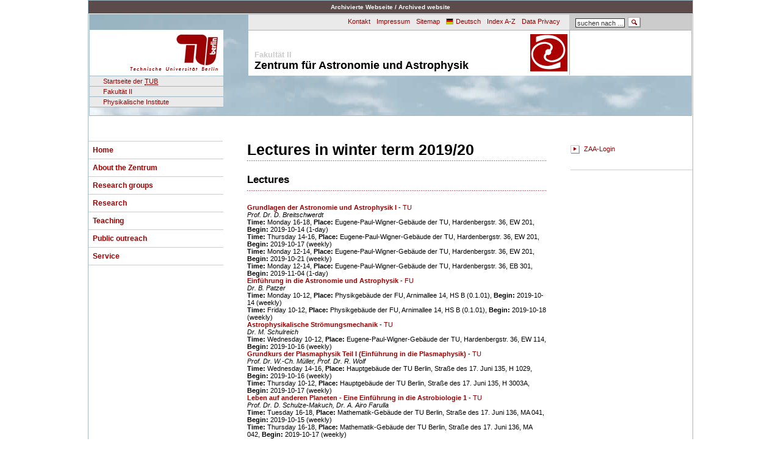

--- FILE ---
content_type: text/html; charset=utf-8
request_url: https://www-astro.physik.tu-berlin.de/en/lv/list/2019/WS
body_size: 3997
content:
<!DOCTYPE html PUBLIC "-//W3C//DTD XHTML 1.0 Strict//EN"
  "http://www.w3.org/TR/xhtml1/DTD/xhtml1-strict.dtd">
<html xmlns="http://www.w3.org/1999/xhtml" xml:lang="en" lang="en" dir="ltr">
  <head>
<meta http-equiv="Content-Type" content="text/html; charset=utf-8" />
    <meta http-equiv="Content-Type" content="text/html; charset=utf-8" />
<link rel="shortcut icon" href="/sites/all/themes/tub/favicon.ico" type="image/x-icon" />
    <title>Lectures in winter term 2019/20 | ZAA-Ha'Dum</title>
    <link type="text/css" rel="stylesheet" media="all" href="/sites/files/css/css_f2a865b96a87596157a8be07346a949f.css" />
<link type="text/css" rel="stylesheet" media="screen" href="/sites/files/css/css_663e4f3275b7aea2b47c7e5e7c30d97f.css" />
<link type="text/css" rel="stylesheet" media="print" href="/sites/files/css/css_c8937d32ae8f9507998c5a6e50e3696a.css" />
    <script type="text/javascript" src="/sites/files/js/js_c4f5ea94720e9c6035b7425c53baad19.js"></script>
<script type="text/javascript">
<!--//--><![CDATA[//><!--
jQuery.extend(Drupal.settings, { "basePath": "\u002F" });
//--><!]]>
</script>
    <script type="text/javascript" src="/sites/all/themes/tub/behavior.js"></script>
    <!--[if lt IE 7]>
      <link type="text/css" rel="stylesheet" media="all" href="/sites/all/themes/tub/fix-ie.css" />    <![endif]-->
  </head>
  <body id="ts">
    <div id="archiviert">Archivierte Webseite / Archived website</div>

    <div id="jump">
      <p class="skip"><a href="#main">direkt zum Inhalt springen</a></p>
      <p class="skip"><a href="#nav">direkt zum Hauptnavigationsmenü</a></p>
    </div>
    <div id="breadcrumb">
      <h2>Übergeordnete Seiten:</h2>
      <ol>
        <li><div class="breadcrumb"><a href="/en">Home</a> › <a href="/en/node/39">Teaching</a> › <a href="/en/lv/list/2019/WS" class="active">WS 2019</a></div></li>
      </ol>
    </div>

    <!-- Layout -->
    <div id="header-region" class="clear-block"></div>
    <div id="branding">
      <div id="home">
        <a href="http://www.tu-berlin.de/"><img src="/sites/all/themes/tub/logo_01.gif" width="219" height="75" alt="TU Berlin" title="TU Berlin" /></a>
        <ul id="nav-pfad">
          <li><a href="http://www.tu-berlin.de/menue/home/?no_cache=1">Startseite der <abbr title="Technische Universität Berlin">TUB</abbr></a></li>
          <li><a href="http://www.tu-berlin.de/index.php?id=2492">Fakultät II</a></li>
          <li><a href="http://www.physics.tu-berlin.de/home/">Physikalische Institute</a></li>
        </ul>
      </div>
      <div id="head">
        <div id="nav-meta">
          <div id="search-box">
            <h2>Suchfunktion</h2>
            <form action="https://www.google.com/cse" method="get">
              <p><label for="suchen">Suchen</label>
	      <input id="suchen" accesskey="4" name="q" value="suchen nach ..." type="text" title="Hier bitte Suchwort eingeben" onfocus="if (this.value == 'suchen nach ...') this.value=''" onblur="if (this.value == '') this.value='suchen nach ...'" />
              <input type="hidden" value="014699785756456278397:8t4pu4gzfyw" name="cx" />
	      <input type="hidden" name="sitesearch" value=".tu-berlin.de" />
	      <input class="button" name="sa" src="/files/img/lupe.gif" value="suchen" type="image" alt="Standardsuche (ganze TUB via Google)" title= "Standardsuche (ganze TUB via Google)" /></p>
            </form>
          </div>
          <h2>Kontakt, Inhaltsverzeichnis und weitere Service-Links</h2><ul><li><a href="/node/220">Kontakt</a></li><li><a href="/node/3">Impressum</a></li><li><a href="/sitemap/">Sitemap</a></li><li class="de"><a href="/lv/list/2019/WS">Deutsch</a></li><li><a href="http://www.tu-berlin.de/index.php?id=3291">Index A-Z</a></li><li><a href="http://www.tu-berlin.de/allgemeine_seiten/datenschutz/parameter/en/">Data Privacy</a></li></ul>
        </div>
        <div class="section-box">
          <div id="login">&nbsp;</div>
          <div class="section">
            <p class="long"><em>Fakultät II</em>Zentrum für Astronomie und Astrophysik</p><img src="/files/Bilder/zaa-logo-s.gif" width="61" height="61" class="logoprowi" alt="Logo des ZAA" title="Logo des ZAA" />
          </div>
        </div>
      </div>
      <div id="nav-groups-outer"><div id="nav-groups"></div></div>
                                            </div>

    <div id="wrapper">
      <div id="content">

        <!-- left column: begin --><div id="nav">
            <h2>Haupt-Navigation</h2>
<ul class="menu"><li class="leaf first"><a href="/en" title="">Home</a></li>
<li class="collapsed"><a href="/en/node/263" title="">About the Zentrum</a></li>
<li class="collapsed"><a href="/en/node/258" title="Research groups at the Zentrum für Astronomie und Astrophysik">Research groups</a></li>
<li class="collapsed"><a href="/en/node/362">Research</a></li>
<li class="collapsed"><a href="/en/node/39" title="Die Lehre am Zentrum">Teaching</a></li>
<li class="leaf"><a href="/en/node/307" title="">Public outreach</a></li>
<li class="collapsed last"><a href="/en/node/259" title="Service">Service</a></li>
</ul>        </div><!-- left column: end -->

        <!-- center column: begin --><div id="main">
          <!-- ?php print $breadcrumb; ? -->
                                        <h1>Lectures in winter term 2019/20</h1>                                                  <h2>Lectures</h2>
<dl>
<dt><strong><a href="/en/lv/view/817">Grundlagen der Astronomie und Astrophysik I</a></strong> - <a href="/en/lv/list/2019/WS/TU">TU</a></dt>
<dd><em>Prof. Dr. D. Breitschwerdt</em><br>
<strong>Time:</strong>&nbsp;Monday 16-18, <strong>Place:</strong>&nbsp;Eugene-Paul-Wigner-Gebäude der TU, Hardenbergstr. 36, EW 201, <strong>Begin:</strong>&nbsp;2019-10-14 (1-day)<br><strong>Time:</strong>&nbsp;Thursday 14-16, <strong>Place:</strong>&nbsp;Eugene-Paul-Wigner-Gebäude der TU, Hardenbergstr. 36, EW 201, <strong>Begin:</strong>&nbsp;2019-10-17 (weekly)<br><strong>Time:</strong>&nbsp;Monday 12-14, <strong>Place:</strong>&nbsp;Eugene-Paul-Wigner-Gebäude der TU, Hardenbergstr. 36, EW 201, <strong>Begin:</strong>&nbsp;2019-10-21 (weekly)<br><strong>Time:</strong>&nbsp;Monday 12-14, <strong>Place:</strong>&nbsp;Eugene-Paul-Wigner-Gebäude der TU, Hardenbergstr. 36, EB 301, <strong>Begin:</strong>&nbsp;2019-11-04 (1-day)<br></dd>
<dt><strong><a href="/en/lv/view/819">Einführung in die Astronomie und Astrophysik</a></strong> - <a href="/en/lv/list/2019/WS/FU">FU</a></dt>
<dd><em>Dr. B. Patzer</em><br>
<strong>Time:</strong>&nbsp;Monday 10-12, <strong>Place:</strong>&nbsp;Physikgebäude der FU, Arnimallee 14, HS B (0.1.01), <strong>Begin:</strong>&nbsp;2019-10-14 (weekly)<br><strong>Time:</strong>&nbsp;Friday 10-12, <strong>Place:</strong>&nbsp;Physikgebäude der FU, Arnimallee 14, HS B (0.1.01), <strong>Begin:</strong>&nbsp;2019-10-18 (weekly)<br></dd>
<dt><strong><a href="/en/lv/view/799">Astrophysikalische Strömungsmechanik</a></strong> - <a href="/en/lv/list/2019/WS/TU">TU</a></dt>
<dd><em>Dr. M. Schulreich</em><br>
<strong>Time:</strong>&nbsp;Wednesday 10-12, <strong>Place:</strong>&nbsp;Eugene-Paul-Wigner-Gebäude der TU, Hardenbergstr. 36, EW 114, <strong>Begin:</strong>&nbsp;2019-10-16 (weekly)<br></dd>
<dt><strong><a href="/en/lv/view/813">Grundkurs der Plasmaphysik Teil I (Einführung in die Plasmaphysik)</a></strong> - <a href="/en/lv/list/2019/WS/TU">TU</a></dt>
<dd><em>Prof. Dr. W.-Ch. Müller, Prof. Dr. R. Wolf</em><br>
<strong>Time:</strong>&nbsp;Wednesday 14-16, <strong>Place:</strong>&nbsp;Hauptgebäude der TU Berlin, Straße des 17. Juni 135, H 1029, <strong>Begin:</strong>&nbsp;2019-10-16 (weekly)<br><strong>Time:</strong>&nbsp;Thursday 10-12, <strong>Place:</strong>&nbsp;Hauptgebäude der TU Berlin, Straße des 17. Juni 135, H 3003A, <strong>Begin:</strong>&nbsp;2019-10-17 (weekly)<br></dd>
<dt><strong><a href="/en/lv/view/803">Leben auf anderen Planeten - Eine Einführung in die Astrobiologie 1</a></strong> - <a href="/en/lv/list/2019/WS/TU">TU</a></dt>
<dd><em>Prof. Dr. D. Schulze-Makuch, Dr. A. Airo Farulla</em><br>
<strong>Time:</strong>&nbsp;Tuesday 16-18, <strong>Place:</strong>&nbsp;Mathematik-Gebäude der TU Berlin, Straße des 17. Juni 136, MA 041, <strong>Begin:</strong>&nbsp;2019-10-15 (weekly)<br><strong>Time:</strong>&nbsp;Thursday 16-18, <strong>Place:</strong>&nbsp;Mathematik-Gebäude der TU Berlin, Straße des 17. Juni 136, MA 042, <strong>Begin:</strong>&nbsp;2019-10-17 (weekly)<br></dd>
<dt><strong><a href="/en/lv/view/802">Molecular Astrophysics of Stars and Galaxies</a></strong> - <a href="/en/lv/list/2019/WS/TU">TU</a> &amp; <a href="/en/lv/list/2019/WS/FU">FU</a></dt>
<dd><em>Dr. B. Patzer</em><br>
<strong>Time:</strong>&nbsp;Wednesday 14-16, <strong>Place:</strong>&nbsp;Eugene-Paul-Wigner-Gebäude der TU, Hardenbergstr. 36, EW 809/10, <strong>Begin:</strong>&nbsp;2019-10-16 (weekly)<br></dd>
<dt><strong><a href="/en/lv/view/815">Nichtlineare Plasmaphysik I: Introduction to Turbulence</a></strong> - <a href="/en/lv/list/2019/WS/TU">TU</a></dt>
<dd><em>Prof. Dr. W.-Ch. Müller</em><br>
<strong>Time:</strong>&nbsp;Monday 14-16, <strong>Place:</strong>&nbsp;Hauptgebäude der TU Berlin, Straße des 17. Juni 135, H 3003A, <strong>Begin:</strong>&nbsp;2019-10-14 (weekly)<br></dd>
<dt><strong><a href="/en/lv/view/801">Nukleare Astrophysik</a></strong> - <a href="/en/lv/list/2019/WS/TU">TU</a> &amp; <a href="/en/lv/list/2019/WS/FU">FU</a></dt>
<dd><em>Dr. J. Feige</em><br>
<strong>Time:</strong>&nbsp;Thursday 12-14, <strong>Place:</strong>&nbsp;Eugene-Paul-Wigner-Gebäude der TU, Hardenbergstr. 36, EW 229, <strong>Begin:</strong>&nbsp;2019-10-17 (weekly)<br></dd>
<dt><strong><a href="/en/lv/view/805">Physics of the interstellar and intergalactic medium</a></strong> - <a href="/en/lv/list/2019/WS/TU">TU</a> &amp; <a href="/en/lv/list/2019/WS/FU">FU</a></dt>
<dd><em>Dr. M. Schulreich</em><br>
<strong>Time:</strong>&nbsp;Tuesday 10-12, <strong>Place:</strong>&nbsp;Eugene-Paul-Wigner-Gebäude der TU, Hardenbergstr. 36, EW 809/10, <strong>Begin:</strong>&nbsp;2019-10-15 (weekly)<br></dd>
<dt><strong><a href="/en/lv/view/818">Space and Astrophysical Plasma Simulation</a></strong> - <a href="/en/lv/list/2019/WS/TU">TU</a> &amp; <a href="/en/lv/list/2019/WS/FU">FU</a></dt>
<dd><em>Prof. Dr. J. Büchner (verantwortlich), Dr. P. Munoz Sepulveda</em><br>
<strong>Time:</strong>&nbsp;Friday 10-12, <strong>Place:</strong>&nbsp;Eugene-Paul-Wigner-Gebäude der TU, Hardenbergstr. 36, EW 809/10, <strong>Begin:</strong>&nbsp;2019-10-18 (weekly)<br></dd>
<dt><strong><a href="/en/lv/view/800">Stellar Winds</a></strong> - <a href="/en/lv/list/2019/WS/TU">TU</a> &amp; <a href="/en/lv/list/2019/WS/FU">FU</a></dt>
<dd><em>Dr. B. Patzer</em><br>
<strong>Time:</strong>&nbsp;Tuesday 12-14, <strong>Place:</strong>&nbsp;Eugene-Paul-Wigner-Gebäude der TU, Hardenbergstr. 36, EW 226, <strong>Begin:</strong>&nbsp;2019-10-15 (weekly)<br></dd>
<dt><strong><a href="/en/lv/view/814">Vertiefungen Nichtlineare Plasmaphysik</a></strong> - <a href="/en/lv/list/2019/WS/TU">TU</a></dt>
<dd><em>Prof. Dr. W.-Ch. Müller</em><br>
<strong>Time:</strong>&nbsp;Monday 10-12, <strong>Place:</strong>&nbsp;Eugene-Paul-Wigner-Gebäude der TU, Hardenbergstr. 36, ER 164, <strong>Begin:</strong>&nbsp;2019-10-14 (weekly)<br><strong>Time:</strong>&nbsp;Tuesday 16-18, <strong>Place:</strong>&nbsp;Eugene-Paul-Wigner-Gebäude der TU, Hardenbergstr. 36, ER 164, <strong>Begin:</strong>&nbsp;2019-10-15 (weekly)<br><strong>Time:</strong>&nbsp;Tuesday 16-18, <strong>Place:</strong>&nbsp;Eugene-Paul-Wigner-Gebäude der TU, Hardenbergstr. 36, ER 164, <strong>Begin:</strong>&nbsp;2019-11-19 (weekly)<br></dd>
</dl>
<h2>Integrierte Lehrveranstaltungen</h2>
<dl>
<dt><strong><a href="/en/lv/view/804">Astronomische Beobachtungsmethoden</a></strong> - <a href="/en/lv/list/2019/WS/TU">TU</a></dt>
<dd><em> A. Garcia Munoz</em><br>
<strong>Time:</strong>&nbsp;Monday 12-16, <strong>Place:</strong>&nbsp;Physikgebäude der FU, Arnimallee 14, 2.3.12 Übungs-/Praktikumraum (Dachgeschoss Trakt 3), <strong>Begin:</strong>&nbsp;2019-10-14 (weekly)<br></dd>
<dt><strong><a href="/en/lv/view/806">Numerische Methoden in der Astrophysik</a></strong> - <a href="/en/lv/list/2019/WS/TU">TU</a></dt>
<dd><em>Dr. J. Feige,  A. Garcia Munoz</em><br>
<strong>Time:</strong>&nbsp;Monday 16-20, <strong>Place:</strong>&nbsp;Eugene-Paul-Wigner-Gebäude der TU, Hardenbergstr. 36, EW 176/177, <strong>Begin:</strong>&nbsp;2019-10-14 (weekly)<br></dd>
</dl>
<h2>Exercises and practical courses</h2>
<dl>
<dt><strong><a href="/en/lv/view/816">Nichtlineare Plasmaphysik I: Introduction to Turbulence</a></strong> - <a href="/en/lv/list/2019/WS/TU">TU</a></dt>
<dd><em>Prof. Dr. W.-Ch. Müller</em><br>
<strong>Time:</strong>&nbsp;Tuesday 14-16, <strong>Place:</strong>&nbsp;Hauptgebäude der TU Berlin, Straße des 17. Juni 135, H 1029, <strong>Begin:</strong>&nbsp;2019-10-15 (weekly)<br></dd>
<dt><strong><a href="/en/lv/view/798">Übungen zu Grundlagen der Astronomie und Astrophysik I</a></strong> - <a href="/en/lv/list/2019/WS/TU">TU</a></dt>
<dd><em>Prof. Dr. D. Breitschwerdt</em><br>
<strong>Time:</strong>&nbsp;Monday 14-16, <strong>Place:</strong>&nbsp;Eugene-Paul-Wigner-Gebäude der TU, Hardenbergstr. 36, EW 114, <strong>Begin:</strong>&nbsp;2019-10-21 (weekly)<br><strong>Time:</strong>&nbsp;Tuesday 12-14, <strong>Place:</strong>&nbsp;Eugene-Paul-Wigner-Gebäude der TU, Hardenbergstr. 36, EW 114, <strong>Begin:</strong>&nbsp;2019-10-22 (weekly)<br><strong>Time:</strong>&nbsp;Tuesday 14-16, <strong>Place:</strong>&nbsp;Eugene-Paul-Wigner-Gebäude der TU, Hardenbergstr. 36, EW 226, <strong>Begin:</strong>&nbsp;2019-10-22 (weekly)<br><strong>Time:</strong>&nbsp;Wednesday 12-14, <strong>Place:</strong>&nbsp;Eugene-Paul-Wigner-Gebäude der TU, Hardenbergstr. 36, EW 229, <strong>Begin:</strong>&nbsp;2019-10-23 (weekly)<br><strong>Time:</strong>&nbsp;Thursday 12-14, <strong>Place:</strong>&nbsp;Eugene-Paul-Wigner-Gebäude der TU, Hardenbergstr. 36, EW 226, <strong>Begin:</strong>&nbsp;2019-10-24 (weekly)<br><strong>Time:</strong>&nbsp;Thursday 16-18, <strong>Place:</strong>&nbsp;Eugene-Paul-Wigner-Gebäude der TU, Hardenbergstr. 36, EW 114, <strong>Begin:</strong>&nbsp;2019-10-24 (weekly)<br></dd>
<dt><strong><a href="/en/lv/view/820">Übungen zur Einführung in die Astronomie und Astrophysik</a></strong> - <a href="/en/lv/list/2019/WS/FU">FU</a></dt>
<dd><em>Dr. B. Patzer</em><br>
<strong>Time:</strong>&nbsp;Tuesday 10-12, <strong>Place:</strong>&nbsp;Physikgebäude der FU, Arnimallee 14, 2.3.12 Übungs-/Praktikumraum (Dachgeschoss Trakt 3), <strong>Begin:</strong>&nbsp;2019-10-22 (weekly)<br><strong>Time:</strong>&nbsp;Tuesday 12-14, <strong>Place:</strong>&nbsp;Physikgebäude der FU, Arnimallee 14, 2.3.12 Übungs-/Praktikumraum (Dachgeschoss Trakt 3), <strong>Begin:</strong>&nbsp;2019-10-22 (weekly)<br></dd>
<dt><strong><a href="/en/lv/view/821">Astrophysical practical course</a></strong> - <a href="/en/lv/list/2019/WS/FU">FU</a></dt>
<dd><em>Dr. A. García Muñoz</em><br>
<strong>Time:</strong>&nbsp;Monday 12-16, <strong>Place:</strong>&nbsp;Physikgebäude der FU, Arnimallee 14, 2.3.12 Übungs-/Praktikumraum (Dachgeschoss Trakt 3), <strong>Begin:</strong>&nbsp;2019-10-14 (weekly)<br></dd>
<dt><strong><a href="/en/lv/view/822">Computational astrophysical practical course (Numerikum)</a></strong> - <a href="/en/lv/list/2019/WS/FU">FU</a></dt>
<dd><em>Dr. J. Feige, Dr. A. García Muñoz</em><br>
<strong>Time:</strong>&nbsp;Monday 16-20, <strong>Place:</strong>&nbsp;Eugene-Paul-Wigner-Gebäude der TU, Hardenbergstr. 36, EW 176/177, <strong>Begin:</strong>&nbsp;2019-10-14 (weekly)<br></dd>
</dl>
<h2>Seminars</h2>
<dl>
<dt><strong><a href="/en/lv/view/807">Astrophysikalisches Seminar</a></strong> - <a href="/en/lv/list/2019/WS/TU">TU</a></dt>
<dd><em>Prof. Dr. D. Breitschwerdt</em><br>
<strong>Time:</strong>&nbsp;Tuesday 14-16, <strong>Place:</strong>&nbsp;Eugene-Paul-Wigner-Gebäude der TU, Hardenbergstr. 36, EW 114, <strong>Begin:</strong>&nbsp;2019-10-15 (weekly)<br></dd>
<dt><strong><a href="/en/lv/view/811">Post-Seminar: Astronomy &amp; Astrobiology in the Atacama Desert</a></strong> - <a href="/en/lv/list/2019/WS/TU">TU</a></dt>
<dd><em>Dr. J. Feige, Dr. A. Airo Farulla</em><br>
<strong>Time:</strong>&nbsp;Wednesday 16-18, <strong>Place:</strong>&nbsp;Eugene-Paul-Wigner-Gebäude der TU, Hardenbergstr. 36, EW 226, <strong>Begin:</strong>&nbsp;2019-10-16 (weekly)<br></dd>
<dt><strong><a href="/en/lv/view/808">Seminar: Ausgewählte Themen der Astrophysik</a></strong> - <a href="/en/lv/list/2019/WS/TU">TU</a></dt>
<dd><em>Prof. Dr. D. Breitschwerdt</em><br>
<strong>Time:</strong>&nbsp;Friday 14-18, <strong>Place:</strong>&nbsp;Eugene-Paul-Wigner-Gebäude der TU, Hardenbergstr. 36, EW 561, <strong>Begin:</strong>&nbsp;2019-10-18 (weekly)<br></dd>
<dt><strong><a href="/en/lv/view/809">Seminar: Ausgewählte Themen der Plasma-Astrophysik</a></strong> - <a href="/en/lv/list/2019/WS/TU">TU</a></dt>
<dd><em>Prof. Dr. W.-Ch. Müller</em><br>
<strong>Time:</strong>&nbsp;Thursday 12-14, <strong>Place:</strong>&nbsp;Eugene-Paul-Wigner-Gebäude der TU, Hardenbergstr. 36, ER 373, <strong>Begin:</strong>&nbsp;2019-10-17 (weekly)<br></dd>
<dt><strong><a href="/en/lv/view/810">The Search of Life in the Solar System</a></strong> - <a href="/en/lv/list/2019/WS/TU">TU</a></dt>
<dd><em>Prof. Dr. D. Schulze-Makuch</em><br>
<strong>Time:</strong>&nbsp;Wednesday 14-16, <strong>Place:</strong>&nbsp;Hauptgebäude der TU Berlin, Straße des 17. Juni 135, H 3002, <strong>Begin:</strong>&nbsp;2019-10-16 (weekly)<br><strong>Time:</strong>&nbsp;Wednesday 14-16, <strong>Place:</strong>&nbsp;Technische Akkustik, Einsteinufer 25, HFT-TA 441, <strong>Begin:</strong>&nbsp;2019-11-20 (1-day)<br><span class="lhinweis">Das Seminar am 2019-11-20 findet ausnahmsweise im HFT-TA 441 am Einsteinufer 25 statt.</span></dd>
</dl>
          <!-- ?php print $feed_icons ? -->
          <!-- div id="footer">< ?php print $footer_message . $footer ?></div -->
          <div id="footer"><h2>Kontakt, Index und weiterer Service</h2>
            <!-- ?php if (!empty($submitted)): ?-->
            <!--p>Zuletzt aktualisiert:&nbsp;<span class="submitted">< ?php print $submitted; ?></span></p-->
            <!--?php endif; ?-->
            <ul>
              <li class="print"><a href="javascript:window.print();" title="Seite drucken">Seite drucken</a></li>
              <li class="send">Seite empfehlen</li>
            </ul>
            <h2>Kontakt, Inhaltsverzeichnis und weitere Service-Links</h2><ul><li><a href="/node/220">Kontakt</a></li><li><a href="/node/3">Impressum</a></li><li><a href="/sitemap/">Sitemap</a></li><li class="de"><a href="/lv/list/2019/WS">Deutsch</a></li><li><a href="http://www.tu-berlin.de/index.php?id=3291">Index A-Z</a></li><li><a href="http://www.tu-berlin.de/allgemeine_seiten/datenschutz/parameter/en/">Data Privacy</a></li></ul>
          </div>
      	</div><!-- center column: end -->

	<!-- right column: begin -->          <div id="extras">
            <h3 class="aural">Zusatzinformationen / Extras</h3>
                        <!-- block-block-2 -->
<div class="box">
<ul>
<li><a href="/user/login/">ZAA-Login</a></li>
</ul>
</div>
          </div>
        <!-- right column: end -->

      </div> <!-- /container -->
    </div> <!-- /layout -->
      </body>
</html>
